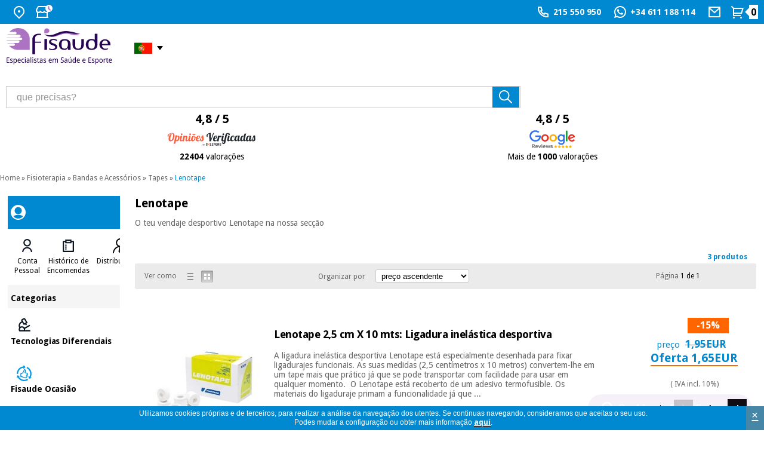

--- FILE ---
content_type: text/html
request_url: https://www.fisaude.pt/lenotape-c-334_343_481_495.html
body_size: 16809
content:
<!DOCTYPE html PUBLIC "-//W3C//DTD XHTML 1.0 Transitional//EN" "http://www.w3.org/TR/xhtml1/DTD/xhtml1-transitional.dtd">
<!--[if lt IE 7]> <html class="ie6 oldie"> <![endif]-->
<!--[if IE 7]>    <html class="ie7 oldie"> <![endif]-->
<!--[if IE 8]>    <html class="ie8 oldie"> <![endif]-->
<!--[if gt IE 8]><!-->
<html xmlns="http://www.w3.org/1999/xhtml" xml:lang="pt" lang="pt" prefix="og: https://ogp.me/ns#">
<!--<![endif]-->
<head>
<meta name="HandheldFriendly" content="true" />
<meta name="viewport" content="width=device-width, initial-scale=1">


<meta http-equiv="Content-Type" content="text/html; charset=utf-8" />
      <!-- Facebook Open Graph -->
      <meta property="fb:app_id" content="1019240052812123" />
      <meta property="og:type" content="website" />
      <meta property="og:title" content="Lenotape - Loja Fisaude" />
      <meta property="og:url" content="https://www.fisaude.pt/lenotape-c-334_343_481_495.html" />
            <meta property="og:image" content="https://www.fisaude.pt/images/lenotape.jpg" />
      <meta property="og:image:secure_url" content="https://www.fisaude.pt/images/lenotape.jpg" />
      <meta property="og:image:alt" content="Lenotape" />
            <meta property="og:description" content="Compre Lenotape ao melhor preço do mercado" />
      <meta property="og:site_name" content="Fisaude" />
      <meta property="og:locale" content="pt_PT" />
<meta property="og:locale:alternate" content="es_ES" />
<meta property="og:locale:alternate" content="fr_FR" />
<meta property="og:locale:alternate" content="en_GB" />
<meta property="og:locale:alternate" content="de_DE" />
<meta property="og:locale:alternate" content="it_IT" />
      <!-- END Facebook Open Graph -->
      <!-- Twitter card -->
      <meta name="twitter:card" content="summary_large_image" />
      <meta name="twitter:site" content="@fisaude" />
      <meta name="twitter:creator" content="@fisaude" />
            <meta name="twitter:image" content="https://www.fisaude.pt/images/lenotape.jpg" />
      <meta name="twitter:image:alt" content="Lenotape" />
            <!-- END Twitter card -->
       <title>Lenotape - Loja Fisaude</title>
 <meta name="description" content="Compre Lenotape ao melhor preço do mercado" />
 <meta name="keywords" content="Lenotape, vendaje, taping" />
 <meta http-equiv="Content-Language" content="pt" />
 <meta name="robots" content="noodp" />
 <meta name="slurp" content="noydir" />
 <link rel="canonical" href="https://www.fisaude.pt/lenotape-c-334_343_481_495.html" />
<link rel="alternate" href="https://tienda.fisaude.com/lenotape-c-334_343_481_495.html" hreflang="es"/>
<link rel="alternate" href="https://www.fisaude.pt/lenotape-c-334_343_481_495.html" hreflang="pt"/>
<link rel="alternate" href="https://www.fisaude.fr/lenotape-c-334_343_481_495.html" hreflang="fr"/>
<link rel="alternate" href="https://www.fisaude.eu/lenotape-c-334_343_481_495.html" hreflang="en"/>
<link rel="alternate" href="https://www.fisaude.de/lenotape-c-334_343_481_495.html" hreflang="de"/>
<link rel="alternate" href="https://www.fisaude.it/lenotape-c-334_343_481_495.html" hreflang="it"/>
<link rel="alternate" href="https://www.fisaude.eu/lenotape-c-334_343_481_495.html" hreflang="x-default"/>
<base href="https://www.fisaude.pt/" />

<!-- start get_javascript(applicationtop2header) //-->

<!-- end get_javascript(applicationtop2header) //-->

<link rel="preload" as="style" type="text/css" href="/style/css/estilos23.min.css?20240805">
<link rel="stylesheet" type="text/css" href="/style/css/estilos23.min.css?20240805">
<link rel="preload" as="style" type="text/css" href="/style/css/header-web23.css?20240805">
<link rel="stylesheet" type="text/css" href="/style/css/header-web23.css?20240805">
<link rel="preload" as="style" type="text/css" href="/style/css/flaticon.css">
<link rel="stylesheet" type="text/css" href="/style/css/flaticon.css">

<link rel='preconnect' href='https://fonts.googleapis.com' crossorigin>
<link rel='preconnect' href='https://fonts.gstatic.com' crossorigin>
<link rel='preload' as='style' href='//fonts.googleapis.com/css?family=Droid+Sans:regular,bold&display=swap' crossorigin>
<link rel='stylesheet' href='//fonts.googleapis.com/css?family=Droid+Sans:regular,bold&display=swap' type="text/css" crossorigin>


<!--<link href='//fonts.googleapis.com/css?family=Droid+Sans:regular,bold' rel='stylesheet' type='text/css'/>-->
<!--[if lte IE 6]>
<link rel="stylesheet" type="text/css" href="/style/css/iefix.css">
<![endif]-->
<script language="javascript" src="/style/js/loadjs_new.js?20240805"></script>
<link rel="modulepreload" href="/style/js/lite-youtube.min.js" importance="low">

<script>
  window.addEventListener('load', () => {
    // Sólo si hay vídeos en la página
    if (document.querySelector('lite-youtube')) {
      import('/style/js/lite-youtube.min.js?20240805');
    }
  });
</script>
<script language="javascript" src="/style/js/lazyYT.js?20240805" defer="true"></script>
<!--[if lte IE 6]>
<link rel="stylesheet" type="text/css" href="/style/css/iefix.css">
<![endif]-->

<link rel='preconnect' href='https://www.googletagmanager.com' crossorigin>
<!-- Google Tag Manager -->
<script>(function(w,d,s,l,i){w[l]=w[l]||[];w[l].push({'gtm.start':
new Date().getTime(),event:'gtm.js'});var f=d.getElementsByTagName(s)[0],
j=d.createElement(s),dl=l!='dataLayer'?'&l='+l:'';j.async=true;j.src=
'https://www.googletagmanager.com/gtm.js?id='+i+dl;f.parentNode.insertBefore(j,f);
})(window,document,'script','dataLayer','GTM-T764QZW');</script>
<!-- End Google Tag Manager -->
<script src="/style/js/jquery-ui.min.js?20240805" defer="true"></script>
<link rel="preload" as="style" type="text/css" href="/style/css/jquery-ui-2015.css?20240805">
<link rel="stylesheet" href="/style/css/jquery-ui-2015.css?20240805">
<!--<script src="/style/js/jquery.royalslider.min.js" defer="true"></script>-->
<script src="/style/js/jquery.qtip-3.0.3.min.js" async="true"></script>
<script src="/style/js/slimbox.js" defer="true"></script>
<script type="text/javascript" src="/style/js/jquery.ddslick.min.js" defer="true"></script>

<script src="/style/js/doubletaptogo.js" defer="true"></script>
<script type="text/javascript">  
  delete window.SFY_USER;
  delete window.distributor;
</script>
  <script src="//cdn.segmentify.com/3ca58ccd-3fed-4dc7-8f5d-05ee8348483e/segmentify.js?v=19" charset="UTF-8" defer="true"></script>
<script type="text/javascript">
  function cargarimagen(){
    $body = $("body");
    $body.addClass("loading");
  }  
  
  $(function(){
    //banderas
    $( '#taphover' ).doubleTapToGo();
    
    //accordion
    $( "#accordion" ).accordion({
      heightStyle: "content"
    });

    //lazyYT
    if ($('.lazyYT').length > 0){
      $("head link[rel='stylesheet']").last().after("<link rel='stylesheet' href='/style/css/lazyYT.css?20240805' type='text/css'>");
      $('.lazyYT').lazyYT('AIzaSyB7SX6onMk9QYDIS6wZmxWl2Gaekdl-WKk');
    }

    //btnnocont
    $("#btnnocont").tooltip({
      show: {
        effect: "slideDown",
        delay: 250
      }
    });

    //esto es para el horario de atencion telefonica dialog-message
    var dialogm;
    dialogm = $( "#dialog-message" ).dialog({
      autoOpen: false,
      modal: true,
    });

    $( "#tlf-atencion").on( "click", function() {
      dialogm.dialog( "open" );
    });

    });

  </script>

 <style>
div#users-contain { width: 350px; margin: 20px 0; }
div#users-contain table { margin: 1em 0; border-collapse: collapse; width: 100%; }
div#users-contain table td, div#users-contain table th { border: 1px solid #eee; padding: .6em 10px; text-align: left; }
.ui-dialog .ui-state-error { padding: .3em; }
.validateTips { border: 1px solid transparent; padding: 0.3em; }
</style>
<script type="application/ld+json">
{
  "@context": "https://schema.org",
  "@type": "OnlineStore",
  "@id": "https://www.fisaude.pt/#organization",
  "url": "https://www.fisaude.pt",
  "name":"Fisaude",
  "legalName": "PORTALWEB FISAUDE SL",
  "description":"Compra ao melhor preço do mercado produtos de fisioterapia, podología, estética, material médico, medicina tradicional chinesa, herbolario, ortopedia, parafarmacia, terapia ortomolecular, balneares e spa, mobiliário clínico, aerobic, fitness, pilates... na tua loja da saúde",
  "email":"loja@fisaude.com",
  "telephone":"+351215550950",
  "logo": {
    "@type": "ImageObject",
    "url": "https://www.fisaude.pt/style/css/img/logo-PT-salud-deporte.png",
    "width": 459,
    "height": 151
  },
  "image": "https://www.fisaude.pt/style/css/img/logo-PT-salud-deporte.svg",
  "address": {
    "@type": "PostalAddress",
    "postalCode": "28946",
    "streetAddress": "Calle Constitución, 124",
    "addressCountry": "ES",
    "addressRegion": "Madrid",
    "addressLocality": "Fuenlabrada"    
  },
  "contactPoint": [{
    "@type": "ContactPoint",
    "contactType": "customer service",
    "telephone": "+351215550950",
    "email":"loja@fisaude.com",
    "availableLanguage": ["es", "en", "pt", "fr", "de", "it"],
    "areaServed": "PT"    
  }],
  "sameAs": [
    "https://www.facebook.com/fisaude",
    "https://twitter.com/fisaude",
    "https://www.instagram.com/fisaude",
    "https://www.youtube.com/c/Fisaude-tienda-salud",
    "https://es.linkedin.com/company/portal-web-fisaude-sl"
  ]  
}
</script>
<!-- kelkoo -->
<script async="true" type="text/javascript" src="https://s.kk-resources.com/leadtag.js" ></script>

<!--
<meta class="netreviewsWidget" id="netreviewsWidgetNum608" data-jsurl="//cl.avis-verifies.com/pt/cache/e/3/9/e3965d2e-9626-6384-a5e5-b543e82bd18c/widget4/widget20-608_script.js"/><script src="//cl.avis-verifies.com/pt/widget4/widget20_FB3.min.js"></script>
-->
</head>  
 
<body class="home navidad pt ">
<!--<script>
(function(i,s,o,g,r,a,m){i['GoogleAnalyticsObject']=r;i[r]=i[r]||function(){
(i[r].q=i[r].q||[]).push(arguments)},i[r].l=1*new Date();a=s.createElement(o),
m=s.getElementsByTagName(o)[0];a.async=1;a.src=g;m.parentNode.insertBefore(a,m)
})(window,document,'script','//www.google-analytics.com/analytics.js','ga');

ga('create', 'UA-7237099-8', 'auto');
ga('require', 'displayfeatures');
ga('send', 'pageview');
</script>-->

<!-- Google Tag Manager (noscript) -->
<noscript><iframe src="https://www.googletagmanager.com/ns.html?id=GTM-T764QZW"
height="0" width="0" style="display:none;visibility:hidden"></iframe></noscript>
<!-- End Google Tag Manager (noscript) -->
<div id="container_bg">
    <!-- HEADER WEB -->
    <div id="header-web" class="">
    <div class="header-content bg_blue">
      <div class="header-content__container">
        <ul>
          <li class="HideText"><a href="#" title="Onde estamos">
            <svg width="24" height="24" viewBox="0 0 24 24" fill="none" xmlns="http://www.w3.org/2000/svg">
              <path
                d="M12 23.7279L5.636 17.3639C4.37734 16.1052 3.52019 14.5016 3.17293 12.7558C2.82567 11.0099 3.00391 9.20035 3.6851 7.55582C4.36629 5.91129 5.51984 4.50569 6.99988 3.51677C8.47992 2.52784 10.22 2 12 2C13.78 2 15.5201 2.52784 17.0001 3.51677C18.4802 4.50569 19.6337 5.91129 20.3149 7.55582C20.9961 9.20035 21.1743 11.0099 20.8271 12.7558C20.4798 14.5016 19.6227 16.1052 18.364 17.3639L12 23.7279ZM16.95 15.9499C17.9289 14.9709 18.5955 13.7236 18.8656 12.3658C19.1356 11.0079 18.9969 9.60052 18.4671 8.32148C17.9373 7.04244 17.04 5.94923 15.8889 5.18009C14.7378 4.41095 13.3844 4.00043 12 4.00043C10.6156 4.00043 9.26222 4.41095 8.11109 5.18009C6.95996 5.94923 6.06275 7.04244 5.53292 8.32148C5.00308 9.60052 4.86442 11.0079 5.13445 12.3658C5.40449 13.7236 6.07111 14.9709 7.05 15.9499L12 20.8999L16.95 15.9499V15.9499ZM12 12.9999C11.4696 12.9999 10.9609 12.7892 10.5858 12.4141C10.2107 12.0391 10 11.5304 10 10.9999C10 10.4695 10.2107 9.96078 10.5858 9.58571C10.9609 9.21064 11.4696 8.99992 12 8.99992C12.5304 8.99992 13.0391 9.21064 13.4142 9.58571C13.7893 9.96078 14 10.4695 14 10.9999C14 11.5304 13.7893 12.0391 13.4142 12.4141C13.0391 12.7892 12.5304 12.9999 12 12.9999Z"
                fill="white" />
            </svg>
            <span>Onde estamos</span></a>
            <div class="taphover">
              <p>Estamos em <a href="https://g.page/fisaude?share" title="Endereço da Fisaude"><strong>C/ Constitución 124. Fuenlabrada (Madrid - Espanha)</strong></a></p>
            </div>
          </li>
          <li class="HideText"><a href="#" title="Consulte nossos horários">
            <svg width="29" height="24" viewBox="0 0 29 24" fill="none" xmlns="http://www.w3.org/2000/svg">
              <path
                d="M21 13.242V20H22V22H2V20H3V13.242C2.38437 12.8311 1.87971 12.2745 1.53082 11.6218C1.18193 10.969 0.999592 10.2402 1 9.5C1 8.673 1.224 7.876 1.633 7.197L4.345 2.5C4.43277 2.34798 4.559 2.22175 4.71101 2.13398C4.86303 2.04621 5.03547 2 5.211 2H18.79C18.9655 2 19.138 2.04621 19.29 2.13398C19.442 2.22175 19.5682 2.34798 19.656 2.5L22.358 7.182C22.9546 8.17287 23.1463 9.35553 22.8934 10.4841C22.6405 11.6127 21.9624 12.6005 21 13.242V13.242ZM19 13.972C18.3124 14.0491 17.6163 13.9665 16.9659 13.7307C16.3155 13.4948 15.7283 13.1119 15.25 12.612C14.8302 13.0511 14.3258 13.4005 13.7672 13.6393C13.2086 13.878 12.6075 14.001 12 14.001C11.3927 14.0013 10.7916 13.8786 10.233 13.6402C9.67445 13.4018 9.16996 13.0527 8.75 12.614C8.27163 13.1138 7.68437 13.4964 7.03395 13.7321C6.38353 13.9678 5.68749 14.0503 5 13.973V20H19V13.973V13.972ZM5.789 4L3.356 8.213C3.11958 8.79714 3.11248 9.44903 3.33613 10.0382C3.55978 10.6273 3.99768 11.1103 4.56218 11.3904C5.12668 11.6705 5.77614 11.7271 6.38058 11.5488C6.98502 11.3706 7.49984 10.9706 7.822 10.429C8.157 9.592 9.342 9.592 9.678 10.429C9.8633 10.8934 10.1836 11.2916 10.5975 11.5721C11.0115 11.8526 11.5 12.0025 12 12.0025C12.5 12.0025 12.9885 11.8526 13.4025 11.5721C13.8164 11.2916 14.1367 10.8934 14.322 10.429C14.657 9.592 15.842 9.592 16.178 10.429C16.3078 10.7484 16.5022 11.0376 16.7491 11.2783C16.996 11.519 17.2901 11.706 17.6127 11.8275C17.9354 11.9491 18.2797 12.0026 18.6241 11.9847C18.9684 11.9668 19.3053 11.8778 19.6136 11.7234C19.9219 11.569 20.1949 11.3525 20.4155 11.0875C20.6361 10.8225 20.7995 10.5148 20.8955 10.1836C20.9914 9.85238 21.0178 9.50493 20.973 9.16305C20.9281 8.82118 20.8131 8.49227 20.635 8.197L18.21 4H5.79H5.789Z"
                fill="white" />
              <circle cx="23" cy="6" r="6" fill="white" />
              <path d="M22.5 3.19995V6.19995" stroke="#AB73C2" stroke-width="2" stroke-linecap="round" />
              <path d="M22.7998 6.5L25.0625 8.76274" stroke="#AB73C2" stroke-width="2" stroke-linecap="round" />
            </svg>            
            <span>Horários</span></a>
            <div class="taphover">
              <p class="title">Horário de atenção telefónica:</p>
              <p>Segunda-feira a Sexta-feira de 09:00 - 13:00, 14:00 - 16:00</p>
              <p>Sábados e Domingos fechado</p>
              <span class="separador"></span>
              <p class="title">Horario de atendimento na Loja</p>
              <p>Segunda-feira a Sexta-feira de 09:00 - 13:00.</p>
              <p><a href="/contacto.php" title="Contacta connosco">Contacta connosco</a> </p>
                          </div>
          </li>
        </ul>
                <ul>
                    <li><a href="tel:215 550 950" title="Ligue-nos">
            <svg width="24" height="24" viewBox="0 0 24 24" fill="none" xmlns="http://www.w3.org/2000/svg" alt="Ligue-nos" title="Ligue-nos">
              <path
                d="M9.366 10.682C10.3043 12.3305 11.6695 13.6957 13.318 14.634L14.202 13.396C14.3442 13.1969 14.5543 13.0569 14.7928 13.0023C15.0313 12.9478 15.2814 12.9825 15.496 13.1C16.9103 13.8729 18.4722 14.3378 20.079 14.464C20.3298 14.4839 20.5638 14.5975 20.7345 14.7823C20.9052 14.9671 21 15.2094 21 15.461V19.923C21.0001 20.1706 20.9083 20.4094 20.7424 20.5932C20.5765 20.777 20.3483 20.8927 20.102 20.918C19.572 20.973 19.038 21 18.5 21C9.94 21 3 14.06 3 5.5C3 4.962 3.027 4.428 3.082 3.898C3.10725 3.6517 3.22298 3.42352 3.40679 3.25763C3.5906 3.09175 3.82941 2.99995 4.077 3H8.539C8.79056 2.99997 9.0329 3.09475 9.21768 3.26545C9.40247 3.43615 9.51613 3.67022 9.536 3.921C9.66222 5.52779 10.1271 7.08968 10.9 8.504C11.0175 8.71856 11.0522 8.96874 10.9977 9.2072C10.9431 9.44565 10.8031 9.65584 10.604 9.798L9.366 10.682ZM6.844 10.025L8.744 8.668C8.20478 7.50409 7.83535 6.26884 7.647 5H5.01C5.004 5.166 5.001 5.333 5.001 5.5C5 12.956 11.044 19 18.5 19C18.667 19 18.834 18.997 19 18.99V16.353C17.7312 16.1646 16.4959 15.7952 15.332 15.256L13.975 17.156C13.4287 16.9437 12.898 16.6931 12.387 16.406L12.329 16.373C10.3676 15.2567 8.74328 13.6324 7.627 11.671L7.594 11.613C7.30691 11.102 7.05628 10.5713 6.844 10.025Z"
                fill="white" />
            </svg>           
            <span>215 550 950</span></a></li>
           <li><a href="https://wa.me/+34611188114/" title="Fale conosco pelo Whatsapp" target="_blank">       
           <svg width="24" height="24" viewBox="0 0 24 24" fill="none" xmlns="http://www.w3.org/2000/svg" title="Fale conosco pelo Whatsapp" alt="Fale conosco pelo Whatsapp">
              <path
                d="M7.25301 18.494L7.97701 18.917C9.19795 19.6291 10.5866 20.0029 12 20C13.5823 20 15.129 19.5308 16.4446 18.6518C17.7602 17.7727 18.7855 16.5233 19.3911 15.0615C19.9966 13.5997 20.155 11.9911 19.8463 10.4393C19.5376 8.88743 18.7757 7.46197 17.6569 6.34315C16.538 5.22433 15.1126 4.4624 13.5607 4.15372C12.0089 3.84504 10.4004 4.00346 8.93855 4.60896C7.47674 5.21447 6.22731 6.23984 5.34826 7.55544C4.46921 8.87103 4.00001 10.4177 4.00001 12C4.00001 13.436 4.37701 14.813 5.08401 16.024L5.50601 16.748L4.85301 19.149L7.25301 18.494ZM2.00401 22L3.35601 17.032C2.46515 15.5049 1.99711 13.768 2.00001 12C2.00001 6.477 6.47701 2 12 2C17.523 2 22 6.477 22 12C22 17.523 17.523 22 12 22C10.2328 22.0029 8.49667 21.5352 6.97001 20.645L2.00401 22ZM8.39101 7.308C8.52501 7.298 8.66001 7.298 8.79401 7.304C8.84801 7.308 8.90201 7.314 8.95601 7.32C9.11501 7.338 9.29001 7.435 9.34901 7.569C9.64701 8.245 9.93701 8.926 10.217 9.609C10.279 9.761 10.242 9.956 10.124 10.146C10.0429 10.2745 9.95507 10.3986 9.86101 10.518C9.74801 10.663 9.50501 10.929 9.50501 10.929C9.50501 10.929 9.40601 11.047 9.44401 11.194C9.45801 11.25 9.50401 11.331 9.54601 11.399L9.60501 11.494C9.86101 11.921 10.205 12.354 10.625 12.762C10.745 12.878 10.862 12.997 10.988 13.108C11.456 13.521 11.986 13.858 12.558 14.108L12.563 14.11C12.648 14.147 12.691 14.167 12.815 14.22C12.877 14.246 12.941 14.269 13.006 14.286C13.0732 14.3031 13.1439 14.2999 13.2093 14.2767C13.2746 14.2536 13.3316 14.2116 13.373 14.156C14.097 13.279 14.163 13.222 14.169 13.222V13.224C14.2193 13.1771 14.2791 13.1415 14.3443 13.1196C14.4095 13.0977 14.4786 13.09 14.547 13.097C14.607 13.101 14.668 13.112 14.724 13.137C15.255 13.38 16.124 13.759 16.124 13.759L16.706 14.02C16.804 14.067 16.893 14.178 16.896 14.285C16.9 14.352 16.906 14.46 16.883 14.658C16.851 14.917 16.773 15.228 16.695 15.391C16.6416 15.5022 16.5707 15.6042 16.485 15.693C16.3841 15.7989 16.2736 15.8954 16.155 15.981C16.114 16.0119 16.0723 16.0419 16.03 16.071C15.9056 16.1499 15.7778 16.2233 15.647 16.291C15.3895 16.4278 15.1052 16.5063 14.814 16.521C14.629 16.531 14.444 16.545 14.258 16.535C14.25 16.535 13.69 16.448 13.69 16.448C12.2683 16.074 10.9534 15.3735 9.85001 14.402C9.62401 14.203 9.41501 13.989 9.20101 13.776C8.31101 12.891 7.63901 11.936 7.23101 11.034C7.02218 10.5913 6.90938 10.1094 6.90001 9.62C6.89589 9.01285 7.09436 8.42167 7.46401 7.94C7.53701 7.846 7.60601 7.748 7.72501 7.635C7.85201 7.515 7.93201 7.451 8.01901 7.407C8.13469 7.34903 8.26088 7.31502 8.39001 7.307L8.39101 7.308Z"
                fill="white" />
            </svg>   
            <span>+34 611 188 114</span></a></li>

          <li class="HideText"> <a href="contacto.php" title="Contacta connosco">
            <svg width="24" height="24" viewBox="0 0 24 24" fill="none" xmlns="http://www.w3.org/2000/svg">
              <path
                d="M3 3H21C21.2652 3 21.5196 3.10536 21.7071 3.29289C21.8946 3.48043 22 3.73478 22 4V20C22 20.2652 21.8946 20.5196 21.7071 20.7071C21.5196 20.8946 21.2652 21 21 21H3C2.73478 21 2.48043 20.8946 2.29289 20.7071C2.10536 20.5196 2 20.2652 2 20V4C2 3.73478 2.10536 3.48043 2.29289 3.29289C2.48043 3.10536 2.73478 3 3 3V3ZM20 7.238L12.072 14.338L4 7.216V19H20V7.238ZM4.511 5L12.061 11.662L19.502 5H4.511Z"
                fill="white" />
            </svg>
            <span> Mail</span></a></li>
                    <li class="cart"> <a href="/shopping_cart.php" title="Ver meu carrinho ">
            <svg width="24" height="24" viewBox="0 0 24 24" fill="none" xmlns="http://www.w3.org/2000/svg">
              <path
                d="M4.00002 6.41408L0.757019 3.17208L2.17202 1.75708L5.41402 5.00008H20.656C20.8119 5.00007 20.9656 5.03649 21.1049 5.10645C21.2442 5.1764 21.3652 5.27794 21.4583 5.40298C21.5513 5.52801 21.6139 5.67306 21.6409 5.82657C21.668 5.98007 21.6588 6.13777 21.614 6.28708L19.214 14.2871C19.1523 14.4932 19.0257 14.6738 18.8531 14.8023C18.6806 14.9307 18.4712 15.0001 18.256 15.0001H6.00002V17.0001H17V19.0001H5.00002C4.7348 19.0001 4.48045 18.8947 4.29291 18.7072C4.10538 18.5197 4.00002 18.2653 4.00002 18.0001V6.41408ZM6.00002 7.00008V13.0001H17.512L19.312 7.00008H6.00002ZM5.50002 23.0001C5.10219 23.0001 4.72066 22.842 4.43936 22.5607C4.15805 22.2794 4.00002 21.8979 4.00002 21.5001C4.00002 21.1023 4.15805 20.7207 4.43936 20.4394C4.72066 20.1581 5.10219 20.0001 5.50002 20.0001C5.89784 20.0001 6.27938 20.1581 6.56068 20.4394C6.84198 20.7207 7.00002 21.1023 7.00002 21.5001C7.00002 21.8979 6.84198 22.2794 6.56068 22.5607C6.27938 22.842 5.89784 23.0001 5.50002 23.0001ZM17.5 23.0001C17.1022 23.0001 16.7207 22.842 16.4394 22.5607C16.1581 22.2794 16 21.8979 16 21.5001C16 21.1023 16.1581 20.7207 16.4394 20.4394C16.7207 20.1581 17.1022 20.0001 17.5 20.0001C17.8978 20.0001 18.2794 20.1581 18.5607 20.4394C18.842 20.7207 19 21.1023 19 21.5001C19 21.8979 18.842 22.2794 18.5607 22.5607C18.2794 22.842 17.8978 23.0001 17.5 23.0001Z"
                fill="white" />
            </svg>
            <span class="num_articulos"><strong id="num_cart_items">0</strong></span>
          </a></li>
        </ul>
      </div>
    </div>
        
         
    <div class="central-content">
      <div class="header-content__container">
        <div class="mod col-xs-12 col-sm-3 col-md-3 col-lg-3">
          <!--<button onclick="openNav()" type="button" name="button" class="menu" title="Menú Categorías" id="menu-categories"> <img src="/style/css/img/icon-header-menu.svg"> </button>-->
          <div class="container-logo"> <a href="https://www.fisaude.pt" title="Fisaude, sua saúde supermercado" class="logo"><img src="style/css/img/logo-PT-salud-deporte.svg" title="Logo Fisaude" alt="Logo Fisaude"/> </a>
            <ul>
              <li class="idioma">           
                <a title="Loja Fisaude em Português"><span>&nbsp;<i class="portugues">&nbsp;</i></span></a>
                <ul id="taphover">            
                  <li> <a href="https://www.fisaude.de/lenotape-c-334_343_481_495.html" title="Zum Gesundheits-Shop Fisaude in Deutschland"><i class="german">&nbsp;</i><span>Deutschland:</span></a></li>
                  <li> <a href="https://tienda.fisaude.com/lenotape-c-334_343_481_495.html" title="Ir a tienda Fisaude en España"><i class="espanol">&nbsp;</i><span>España:</span></a></li>            
                  <li> <a href="https://www.fisaude.fr/lenotape-c-334_343_481_495.html" title="Aller au boutique Fisaude en France"><i class="frances">&nbsp;</i><span>France:</span></a></li>  
                  <li> <a href="https://www.fisaude.it/lenotape-c-334_343_481_495.html" title="Vai al negozio Fisaude in Italia"><i class="italiano">&nbsp;</i><span>Italia:</span></a></li> 
                  <li> <a href="https://www.fisaude.eu/lenotape-c-334_343_481_495.html" title="Go to Fisaude Store in the rest of the EU"><i class="ingles">&nbsp;</i><span>Rest EU:</span></a></li>   
                </ul>
              </li>
            </ul>
          </div>
        </div>
        <div class="mod col-xs-12 col-sm-5 col-md-5 col-lg-5">
          <div class="mod search-header">
            <form method="get" action="advanced_search_result.php" id="searchbox">
              <input type="text" size="30" class="inputbox" aria-label="que precisas?" title="que precisas?" alt="que precisas?" maxlength="50" id="inputsearch" name="keywords" onfocus="if(this.value=='que precisas?') this.value='';" onblur="if(this.value=='') this.value='que precisas?';" value="que precisas?">
              <input type="submit" onclick="this.form.keywords.focus();" class="button" value="" id="searchbutton" title="Pesquisa" alt="Pesquisa">
            </form>
          </div>
        </div>
                <div class="mod col-xs-12 col-sm-12 col-md-4 col-lg-4">
          <div class="ratings50">            
            <a href="opinioes-fisaude.php" alt="Opiniões verificadas de Fisaude - 22404 valoraçoes" title="Opiniões verificadas de Fisaude - 22404 valoraçoes">
              <p>4,8 / 5</p>
              <img src="/style/css/img/opiniones_verificadasPT.svg" alt="Opiniões verificadas de Fisaude" title="Opiniões verificadas de Fisaude" width="177px" height="30px" style="width:177px; height: 30px;"/>
              <p class="txt"><strong>22404</strong> valorações</p>
            </a>            
          </div>
          <div class="ratings50">
            <a href="https://www.google.com/search?q=fisaude&oq=fisaude&ie=UTF-8#lrd=0xd4183443450d50f:0xfeebe64139322003,1,,"  target="_blank" alt="Perfil da Fisaude no Google Reviews" title="Perfil da Fisaude no Google Reviews">
              <p>4,8 / 5</p>
              <img src="/style/css/img/Google-review.svg" alt="Perfil da Fisaude no Google Reviews" title="Perfil da Fisaude no Google Reviews" width="76px" height="30px"/>
              <p class="txt">Mais de <strong>1000</strong> valorações</p>
            </a>
          </div>
        </div>
      </div>
          </div>
      </div>
  <!-- /HEADER WEB -->
  <div id="main">
    <div class="central fullwidth">
                <div class="miga"><a href="https://www.fisaude.pt/" class="headerNavigation">Home</a> &raquo; <a href="fisioterapia-c-334.html" class="headerNavigation">Fisioterapia</a> &raquo; <a href="bandas-acessorios-c-334_343.html" class="headerNavigation">Bandas e Acessórios</a> &raquo; <a href="tapes-c-334_343_481.html" class="headerNavigation">Tapes</a> &raquo; <a href="lenotape-c-334_343_481_495.html" class="headerNavigation">Lenotape</a></div>
              <div class="content">
                
        <div class="ficha_producto seccion">
              <style>
.blackfriday, .blackfriday a{background-color:black;color:white;}
.blackfriday a{background:unset;}
.blackfriday p,.blackfriday a:link{color:white!important;}
.blackfriday img{z-index: 1;}
</style>
  <!-- MENU DESPLEGABLE WEB -->
  <div class="menu-desktop">
  <div id="Sidenav-web" class="sidenav">
    <div class="mod container-sidenav azul">
      <div class="mod my-account "><img src="/style/css/img/icon-header-avatar-invite.svg" title="Avatar" alt="Avatar" />       
        <p></p>
      </div>
    </div>
    <div class="mod container-sidenav blanco">
      <div class="mod listado ">
        <ul class="item-2" role="tablist" id="user-actions">
          <li class="item" role="tab">
                        <button type="button" name="button" class="menu" title="Conta Pessoal"> <img class="icon" src="/style/css/img/icon-avatar2.svg" alt="Conta Pessoal"> 
              <span class="label">
                <a href=https://www.fisaude.pt/address_book.php>Conta Pessoal</a>              </span>
            </button>
          </li>
          <li class="item" role="tab">
            <button type="button" name="button" class="menu" title="Histórico de Encomendas"> <img class="icon" src="/style/css/img/icon-orders2.svg" alt="Histórico de Encomendas">
              <span class="label">
                <a href=https://www.fisaude.pt/account.php>Histórico de Encomendas</a>              </span>
            </button>
          </li>
                    <li class="item" role="tab">
            <button type="button" name="button" class="menu" title="Distribuidores"> <img class="icon" src="/style/css/img/icon-distrib.svg" alt="Distribuidores">
              <span class="label">
                <a href=https://www.fisaude.pt/login-distribuidores.php>Distribuidores</a>              </span>
            </button>
          </li>
                  </ul>
        <script type="text/javascript">
          $("#Sidenav-web").find("button").click(
            function(){
              $(this).find("a")[0].click();
            }
          );  
        </script>
      </div>
    </div>
    <div class="mod container-sidenav light-grey">
      <div class="mod title"> Categorias </div>
    </div>
    <div class="mod container-sidenav feature marginless blanco">
              <div class="linkbox">
          <div class="linkbox-container">
            <div class="linkbox-info">
              <div class="linkbox-info-icon"> <img src="/style/css/img/icon-tech2.svg" class="linkbox-info-icon-img" alt="Tecnologias Diferenciais" title="Tecnologias Diferenciais" width="27px" height="27px" /> </div>
              <div class="linkbox-data">
                <p class="linkbox-data-title">Tecnologias Diferenciais</p>
              </div>
            </div>
          </div>
          <a title="Tecnologias Diferenciais" href="/tecnologias-diferenciais-c-3378.html" class="btn-block" target="_self">Tecnologias Diferenciais</a> </div>
                    <div class="linkbox">
          <div class="linkbox-container">
            <div class="linkbox-info">
              <div class="linkbox-info-icon"> <img src="/style/css/img/fisaude-ocasion-icon.svg" class="linkbox-info-icon-img" alt="Fisaude Ocasião" title="Fisaude Ocasião" width="27px" height="27px" /> </div>
              <div class="linkbox-data">
                <p class="linkbox-data-title">Fisaude Ocasião</p>
              </div>
            </div>
          </div>
          <a title="Fisaude Ocasião" href="/fisaude-ocasiao-c-3423.html" class="btn-block" target="_self">Fisaude Ocasião</a> </div>
                    <div class="linkbox">
          <div class="linkbox-container">
            <div class="linkbox-info">
              <div class="linkbox-info-icon"> <img src="/style/css/img/icon-bombazos.svg" class="linkbox-info-icon-img" alt="Bombaços do mes" title="Bombaços do mes" width="27px" height="27px" /> </div>
              <div class="linkbox-data">
                <p class="linkbox-data-title">Bombaços do mes</p>
              </div>
            </div>
          </div>
          <a title="Bombaços do mes" href="/bombacos-do-mes-c-3536.html?t=c&nr=50" class="btn-block" target="_self">Bombaços do mes</a> </div>
                    <div class="linkbox">
          <div class="linkbox-container">
            <div class="linkbox-info">
              <div class="linkbox-info-icon"> <img src="/style/css/img/icon-menu-kinefis.svg" class="linkbox-info-icon-img" alt="Os nossos produtos Kinefis" title="Os nossos produtos Kinefis" width="27px" height="27px" /> </div>
              <div class="linkbox-data">
                <p class="linkbox-data-title">Os nossos produtos Kinefis</p>
              </div>
            </div>
          </div>
          <a title="Os nossos produtos Kinefis" href="/kinefis/" class="btn-block" target="_self">Os nossos produtos Kinefis</a> </div>
                    <div class="linkbox">
          <div class="linkbox-container">
            <div class="linkbox-info">
              <div class="linkbox-info-icon"> <img src="/style/css/img/icon-novedades.svg" class="linkbox-info-icon-img" alt="Novidades" title="Novidades" width="27px" height="27px" /> </div>
              <div class="linkbox-data">
                <p class="linkbox-data-title">Novidades</p>
              </div>
            </div>
          </div>
          <a title="Novidades" href="/novidades-c-3294.html" class="btn-block" target="_self">Novidades</a> </div>
                    <div class="linkbox">
          <div class="linkbox-container">
            <div class="linkbox-info">
              <div class="linkbox-info-icon"> <img src="/style/css/img/icon-ofertas2.svg" class="linkbox-info-icon-img" alt="Ofertas" title="Ofertas" width="27px" height="27px" /> </div>
              <div class="linkbox-data">
                <p class="linkbox-data-title">Ofertas</p>
              </div>
            </div>
          </div>
          <a title="Ofertas" href="ofertas/" class="btn-block" target="_self">Ofertas</a> </div>
                    <div class="linkbox">
          <div class="linkbox-container">
            <div class="linkbox-info">
              <div class="linkbox-info-icon"> <img src="/style/css/img/icon-outlet2.svg" class="linkbox-info-icon-img" alt="Outlet" title="Outlet" width="27px" height="27px" /> </div>
              <div class="linkbox-data">
                <p class="linkbox-data-title">Outlet</p>
              </div>
            </div>
          </div>
          <a title="Outlet" href="/outlet/?nr=50" class="btn-block" target="_self">Outlet</a> </div>
                    <div class="linkbox">
          <div class="linkbox-container">
            <div class="linkbox-info">
              <div class="linkbox-info-icon"> <img src="/style/css/img/icon-tech-academy-2.svg" class="linkbox-info-icon-img" alt="Fisaude Tech Academy" title="Fisaude Tech Academy" width="27px" height="27px" /> </div>
              <div class="linkbox-data">
                <p class="linkbox-data-title">Fisaude Tech Academy</p>
              </div>
            </div>
          </div>
          <a title="Fisaude Tech Academy" href="/fisaude-tech-academy-c-3730.html" class="btn-block" target="_self">Fisaude Tech Academy</a> </div>
              </div>
    <div class="mod container-sidenav marginless light-grey">
            <div class="linkbox">
        <div class="linkbox-container">
          <div class="linkbox-info">
            <div class="linkbox-data margin">
              <p class="linkbox-data-title active">Fisioterapia</p>
            </div>
          </div>
        </div>
        <a title="Fisioterapia" href="/fisioterapia-c-334.html" class="btn-block" target="_self">Fisioterapia</a> </div>
                <div class="linkbox">
        <div class="linkbox-container">
          <div class="linkbox-info">
            <div class="linkbox-data margin">
              <p class="linkbox-data-title">Podología</p>
            </div>
          </div>
        </div>
        <a title="Podología" href="/podologia-c-1029.html" class="btn-block" target="_self">Podología</a> </div>
                <div class="linkbox">
        <div class="linkbox-container">
          <div class="linkbox-info">
            <div class="linkbox-data margin">
              <p class="linkbox-data-title">Estética, dermocosmética e medicina estética</p>
            </div>
          </div>
        </div>
        <a title="Estética, dermocosmética e medicina estética" href="/estetica-dermocosmetica-medicina-estetica-c-1761.html" class="btn-block" target="_self">Estética, dermocosmética e medicina estética</a> </div>
                <div class="linkbox">
        <div class="linkbox-container">
          <div class="linkbox-info">
            <div class="linkbox-data margin">
              <p class="linkbox-data-title">Odontología</p>
            </div>
          </div>
        </div>
        <a title="Odontología" href="/odontologia-c-3040.html" class="btn-block" target="_self">Odontología</a> </div>
                <div class="linkbox">
        <div class="linkbox-container">
          <div class="linkbox-info">
            <div class="linkbox-data margin">
              <p class="linkbox-data-title">Material médico sanitário</p>
            </div>
          </div>
        </div>
        <a title="Material médico sanitário" href="/material-medico-sanitario-c-1506.html" class="btn-block" target="_self">Material médico sanitário</a> </div>
                <div class="linkbox">
        <div class="linkbox-container">
          <div class="linkbox-info">
            <div class="linkbox-data margin">
              <p class="linkbox-data-title">Medicina tradicional chinesa</p>
            </div>
          </div>
        </div>
        <a title="Medicina tradicional chinesa" href="/medicina-tradicional-chinesa-c-689.html" class="btn-block" target="_self">Medicina tradicional chinesa</a> </div>
                <div class="linkbox">
        <div class="linkbox-container">
          <div class="linkbox-info">
            <div class="linkbox-data margin">
              <p class="linkbox-data-title">Mobiliário clínico</p>
            </div>
          </div>
        </div>
        <a title="Mobiliário clínico" href="/mobiliario-clinico-c-1476.html" class="btn-block" target="_self">Mobiliário clínico</a> </div>
                <div class="linkbox">
        <div class="linkbox-container">
          <div class="linkbox-info">
            <div class="linkbox-data margin">
              <p class="linkbox-data-title">Gabinetes terapêuticos</p>
            </div>
          </div>
        </div>
        <a title="Gabinetes terapêuticos" href="/gabinetes-terapeuticos-c-2121.html" class="btn-block" target="_self">Gabinetes terapêuticos</a> </div>
                <div class="linkbox">
        <div class="linkbox-container">
          <div class="linkbox-info">
            <div class="linkbox-data margin">
              <p class="linkbox-data-title">Material de proteção essencial para coronavirus</p>
            </div>
          </div>
        </div>
        <a title="Material de proteção essencial para coronavirus" href="/material-protecao-essencial-para-coronavirus-c-3508.html" class="btn-block" target="_self">Material de proteção essencial para coronavirus</a> </div>
                <div class="linkbox">
        <div class="linkbox-container">
          <div class="linkbox-info">
            <div class="linkbox-data margin">
              <p class="linkbox-data-title">Aerobic, fitness e pilates</p>
            </div>
          </div>
        </div>
        <a title="Aerobic, fitness e pilates" href="/aerobic-fitness-pilates-c-32.html" class="btn-block" target="_self">Aerobic, fitness e pilates</a> </div>
                <div class="linkbox">
        <div class="linkbox-container">
          <div class="linkbox-info">
            <div class="linkbox-data margin">
              <p class="linkbox-data-title">Desportos e jogos</p>
            </div>
          </div>
        </div>
        <a title="Desportos e jogos" href="/desportos-jogos-c-2210.html" class="btn-block" target="_self">Desportos e jogos</a> </div>
                <div class="linkbox">
        <div class="linkbox-container">
          <div class="linkbox-info">
            <div class="linkbox-data margin">
              <p class="linkbox-data-title">Vestuário sanitário</p>
            </div>
          </div>
        </div>
        <a title="Vestuário sanitário" href="/vestuario-sanitario-c-1568.html" class="btn-block" target="_self">Vestuário sanitário</a> </div>
                <div class="linkbox">
        <div class="linkbox-container">
          <div class="linkbox-info">
            <div class="linkbox-data margin">
              <p class="linkbox-data-title">Descanso, qualidade de vida e relax</p>
            </div>
          </div>
        </div>
        <a title="Descanso, qualidade de vida e relax" href="/descanso-qualidade-vida-relax-c-2214.html" class="btn-block" target="_self">Descanso, qualidade de vida e relax</a> </div>
                <div class="linkbox">
        <div class="linkbox-container">
          <div class="linkbox-info">
            <div class="linkbox-data margin">
              <p class="linkbox-data-title">Veterinária</p>
            </div>
          </div>
        </div>
        <a title="Veterinária" href="/veterinaria-c-3333.html" class="btn-block" target="_self">Veterinária</a> </div>
                <div class="linkbox">
        <div class="linkbox-container">
          <div class="linkbox-info">
            <div class="linkbox-data margin">
              <p class="linkbox-data-title">Ortopedia</p>
            </div>
          </div>
        </div>
        <a title="Ortopedia" href="/ortopedia-c-863.html" class="btn-block" target="_self">Ortopedia</a> </div>
                <div class="linkbox">
        <div class="linkbox-container">
          <div class="linkbox-info">
            <div class="linkbox-data margin">
              <p class="linkbox-data-title">Instrumental cirúrgico (liquidação)</p>
            </div>
          </div>
        </div>
        <a title="Instrumental cirúrgico (liquidação)" href="/instrumental-cirurgico-liquidacao-c-3543.html" class="btn-block" target="_self">Instrumental cirúrgico (liquidação)</a> </div>
            
    </div>
    <div class="mod container-sidenav blanco">
      <ul class="mod countries-menu">
        <li class="active">PT</li>
        <li> <a href="https://www.fisaude.de/lenotape-c-334_343_481_495.html" title="Zum Gesundheits-Shop Fisaude in Deutschland">DE</a></li>
        <li> <a href="https://tienda.fisaude.com/lenotape-c-334_343_481_495.html" title="Ir a tienda Fisaude en España">ES</a></li>            
        <li> <a href="https://www.fisaude.fr/lenotape-c-334_343_481_495.html" title="Aller au boutique Fisaude en France">FR</a></li>  
        <li> <a href="https://www.fisaude.it/lenotape-c-334_343_481_495.html" title="Vai al negozio Fisaude in Italia">IT</a></li> 
        <li> <a href="https://www.fisaude.eu/lenotape-c-334_343_481_495.html" title="Go to Fisaude Store in the rest of the EU">EU</a></li> 
      </ul>
    </div>
    <div class="mod container-sidenav azul"> <span class="separador">&nbsp</span> </div>
  </div>
  <script>
function openNav() {
  document.getElementById("Sidenav-web").style.width = "320px";
  document.getElementById("container_bg").style.marginLeft = "320px";
  //document.body.style.backgroundColor = "rgba(0,0,0,0.4)";
  document.body.style.overflow = "hidden";
}

function closeNav() {
  document.getElementById("Sidenav-web").style.width = "0";
  document.getElementById("container_bg").style.marginLeft= "0";
  //document.body.style.backgroundColor = "white";
  document.body.style.overflow = "visible";
}
</script> 
</div>
  <!-- / MENU DESPLEGABLE WEB -->
 
<!-- left_navigation_eof //-->
<!-- body_text //-->
<script>
window.dataLayer = window.dataLayer || [];
dataLayer.push({
	'pageCategory': "Category" ,
	'pageTitle': "Lenotape - Loja Fisaude" ,
	'origen pedido': 'fisaude',
	});
</script>
<script type="application/ld+json">
{
  "@context": "http://schema.org",
  "@type": "BreadcrumbList",
  "itemListElement": [{
                          "@type": "ListItem",
                          "position": 1,
                          "item": {
                            "@id": "https://www.fisaude.pt/fisioterapia-c-334.html",
                            "name": "Fisioterapia"
                          }
                        },{
                          "@type": "ListItem",
                          "position": 2,
                          "item": {
                            "@id": "https://www.fisaude.pt/bandas-acessorios-c-334_343.html",
                            "name": "Bandas e acessórios"
                          }
                        },{
                          "@type": "ListItem",
                          "position": 3,
                          "item": {
                            "@id": "https://www.fisaude.pt/tapes-c-334_343_481.html",
                            "name": "Tapes"
                          }
                        },{
                          "@type": "ListItem",
                          "position": 4,
                          "item": {
                            "@id": "https://www.fisaude.pt/lenotape-c-334_343_481_495.html",
                            "name": "Lenotape"
                          }
                        }]
}
</script>

    <script type="text/javascript">
        (window["rrApiOnReady"] = window["rrApiOnReady"] || []).push(function() {        
            rrApi.categoryView(495);
        });
    </script>
        	<div class="ficha_producto-contenido">      
		<h1>Lenotape</h1>
    <p>O teu vendaje desportivo Lenotape na nossa sec&ccedil;&atilde;o</p>            <script>
function ordenar(){
  var myselect = document.getElementById("ordenar_cn");
  window.location.href = myselect.options[myselect.selectedIndex].value;
  //alert(myselect.options[myselect.selectedIndex].value);
}
function aviso(maximo,cantidad, opc){
    var cantidadfield = typeof(document.getElementById(cantidad))!="undefined"?document.getElementById(cantidad):null;
    var c = cantidadfield!=null?cantidadfield.value:null;      
    var aviso =  cantidad.replace('cart','aviso');  
    var avisofield = typeof(document.getElementById(aviso))!="undefined"?document.getElementById(aviso):null;  
    var units_added = $(cantidadfield).attr("data-units-added");
    var can_continue = true;

    if (isNaN(units_added)) units_added = 0;
    if(parseInt(maximo)==0){
      thestyle = 'none';
    } else {
      if(isNaN(c)){
        thestyle = 'none';
      }else{  
        if((parseInt(c) > parseInt(maximo)) || (parseInt(units_added)+parseInt(c) > parseInt(maximo))){
          thestyle = 'block';
          if (!opc){ 
            var maxavailable = parseInt(maximo) - parseInt(units_added);
            if (maxavailable<1) maxavailable = 1;
            cantidadfield.value = maxavailable;  
          }        
          can_continue = false;  
        }else{
          thestyle = 'none';
        }
      }
    }   
    if (avisofield!=null) avisofield.style.display = thestyle;          
    return can_continue;
}
function check_units_added(cart_quantity_field_id){
  var qtyfield = $("#"+cart_quantity_field_id);
  var units_added = qtyfield.attr("data-units-added");
  var qty = qtyfield.val();
  if (units_added!=null && typeof(units_added)!="undefined") units_added=parseInt(units_added) + parseInt(qty);
  else units_added = qty;
  qtyfield.attr("data-units-added",units_added);
}
</script>
<div class="productos_seccion"> <span class="numero_total">3 produtos</span>  <div class="filtro superior">
            <div class="vercomo"> <span>Ver como</span>
              <ul>          <li class="cuadricula"><a href="/lenotape-c-334_343_481_495.html?t=c" rel="nofollow">&nbsp;</a></li>
                <li class="listado on"><a href="/lenotape-c-334_343_481_495.html?t=l" rel="nofollow">&nbsp;</a></li>        </ul>
            </div>
            <div class="ordenarpor"> <span><label for="ordenar_cn">Organizar por</label></span>
              <select id="ordenar_cn" name="ordenar_cn" onChange="ordenar()">             <option value="/lenotape-c-334_343_481_495.html?sort=p" selected>preço ascendente</option>             <option value="/lenotape-c-334_343_481_495.html?sort=pd" >preço descendente</option>             <option value="/lenotape-c-334_343_481_495.html?sort=n" >nome</option>          </select>
            </div>
            <div class="paginar"> <span><strong>Página</strong> 1 de 1</span>
              <ul>              </ul>
            </div>
          </div><script type="application/ld+json">
{
  "@context": "https://schema.org",
  "@type": "ItemList",
  "url": "https://www.fisaude.pt/lenotape-c-334_343_481_495.html",
  "numberOfItems": 3,
  "itemListElement": [
  {"@type": "ListItem","position": 0,"name": "Lenotape 2,5 cm X 10 mts: Ligadura inelástica desportiva","url": "https://www.fisaude.pt/lenotape-2-5-cm-10-mts-ligadura-inelastica-desportiva-p-43020.html"},{"@type": "ListItem","position": 1,"name": "Lenotape 3,8 cm x 10 mts: Tape adesivo inelástico","url": "https://www.fisaude.pt/lenotape-3-8-cm-10-mts-tape-adesivo-inelastico-p-36255.html"},{"@type": "ListItem","position": 2,"name": "Lenotape 5cm X 10 mts: Ligadura inelástica desportiva","url": "https://www.fisaude.pt/lenotape-5cm-10-mts-ligadura-inelastica-desportiva-p-37140.html"}                
  ]
}        
</script>
<script>
  var listingContentJson = {"43020":{"item_id":"43020","item_name":"Lenotape 2,5 cm X 10 mts: Ligadura inel\u00e1stica desportiva","categories":[{"id":"334","text":"Fisioterapia"},{"id":"343","text":"Bandas e Acess\u00f3rios"},{"id":"481","text":"Tapes"},{"id":"495","text":"Lenotape"}],"price":"1.65"},"36255":{"item_id":"36255","item_name":"Lenotape 3,8 cm x 10 mts: Tape adesivo inel\u00e1stico","categories":[{"id":"334","text":"Fisioterapia"},{"id":"343","text":"Bandas e Acess\u00f3rios"},{"id":"481","text":"Tapes"},{"id":"495","text":"Lenotape"}],"price":"2.15"},"37140":{"item_id":"37140","item_name":"Lenotape 5cm X 10 mts: Ligadura inel\u00e1stica desportiva","categories":[{"id":"334","text":"Fisioterapia"},{"id":"343","text":"Bandas e Acess\u00f3rios"},{"id":"481","text":"Tapes"},{"id":"495","text":"Lenotape"}],"price":"3.25"}};
  $(document).ready(function(){
    $("input[id^=cart_quantity]").keydown(function(event){
      return ((event.which >= 48 && event.which <= 57) || (event.which >= 96 && event.which <= 105) || event.which == 8 || event.which == 46 || event.which == 9);
    }); 
    $("input[id^=cart_quantity]").blur(function(event){
      if ($(this).val()==""||$(this).val()=="0") $(this).val("1");
    });          
  });
</script>
<div class="productos">    <div class="producto_unidad"> 
      <a href="/lenotape-2-5-cm-10-mts-ligadura-inelastica-desportiva-p-43020.html" alt="Lenotape 2,5 cm X 10 mts: Ligadura inelástica desportiva" title="Lenotape 2,5 cm X 10 mts: Ligadura inelástica desportiva"><div class="imagen"><img src="/imagemagic.php?img=images/lenotape-2,5cmx10m.jpg&page=prod_info&w=200&h=200" width="200" height="200" id="img_43020" loading="eager" fetchpriority="high" border="0" alt="Lenotape 2,5 cm X 10 mts: Ligadura inelástica desportiva" title="Lenotape 2,5 cm X 10 mts: Ligadura inelástica desportiva"><span class="lettering">Em oferta</span> </div><h2>Lenotape 2,5 cm X 10 mts: Ligadura inelástica desportiva</h2><p>A ligadura inel&aacute;stica desportiva Lenotape est&aacute; especialmente desenhada&nbsp;para fixar ligadurajes funcionais. As suas medidas (2,5 cent&iacute;metros x 10 metros) convertem-lhe em um tape mais que pr&aacute;tico j&aacute; que se pode transportar com facilidade para usar em qualquer momento.&nbsp;  O Lenotape est&aacute; recoberto de um adesivo termofusible. Os materiais do ligaduraje primam a funcionalidade j&aacute; que ...</p><p class="stock">(8 Opiniões) <span class="st"><img alt="valoração 4.5 de 5 (8 opiniões)" title="valoração 4.5 de 5 (8 opiniões)" src="style/css/img/star_llena.svg" style="width:15px; height:15px;" width="15px" height="15px" loading="lazy" /><img alt="valoração 4.5 de 5 (8 opiniões)" title="valoração 4.5 de 5 (8 opiniões)" src="style/css/img/star_llena.svg" style="width:15px; height:15px;" width="15px" height="15px" loading="lazy" /><img alt="valoração 4.5 de 5 (8 opiniões)" title="valoração 4.5 de 5 (8 opiniões)" src="style/css/img/star_llena.svg" style="width:15px; height:15px;" width="15px" height="15px" loading="lazy" /><img alt="valoração 4.5 de 5 (8 opiniões)" title="valoração 4.5 de 5 (8 opiniões)" src="style/css/img/star_llena.svg" style="width:15px; height:15px;" width="15px" height="15px" loading="lazy" /><img alt="valoração 4.5 de 5 (8 opiniões)" title="valoração 4.5 de 5 (8 opiniões)" src="style/css/img/star_media.svg" style="width:15px; height:15px;" width="15px" height="15px" loading="lazy" /></span><span class="descripcion stock">Produto em estoque. Envio imediato</span></p><p class="referencia">Referência: <strong>FM-1350</strong></p></a>                 
                  <ul class="detalles_producto">
      <form name="cart_quantity_43020" action="/product_info.php?action=add_product" method="post"><li><span class="capa-descuento">-15%</span>preço <strong><big>&nbsp;<big><s>1,95EUR</s>&nbsp;&nbsp;<br><span class="productSpecialPrice descuento">Oferta 1,65EUR</big></span><br/><br/></big></strong><span class="siniva">( IVA incl. 10%)</span></li>
                  <li class="custom-counter"><label class="quantity" for="cart_quantity-43020_43020">quant.</label>
                      <button type="button" name="counterMinor" value="counterLess" class="btn btn-number btn-minor" data-type="minus" data-field="quant[4]" title="Adicionar menos" onclick="subUnit('cart_quantity-43020_43020',false)">
                        <svg width="14" height="2" viewBox="0 0 14 2" xmlns="http://www.w3.org/2000/svg">
                           <path fill="white" fill-rule="evenodd" clip-rule="evenodd" d="M0 0V2H14V0H0Z"></path>
                        </svg>
                        <span class="hide-text">Adicionar menos</span>
                     </button>
                    <input inputmode="numeric" pattern="[0-9]*" type="text" onkeyup="aviso('36','cart_quantity-43020_43020',true)" class="custom-counter-value custom-counter-value" name="cart_quantity" id="cart_quantity-43020_43020" aria-label="quant." value="1" size="1">
                    <input type="hidden" name="products_id" id="products_id" value="">
                    <button type="button" name="counterPlus" value="counterMore" class="btn btn-number btn-plus" data-type="plus" data-field="quant[4]" title="Adicionar mais" onclick="addUnit('cart_quantity-43020_43020')">
                        <svg width="14" height="14" viewBox="0 0 14 14" xmlns="http://www.w3.org/2000/svg">
                           <path fill="white" fill-rule="evenodd" clip-rule="evenodd" d="M6 0H8V6H14V8H8V14H6V8H0V6H6V0Z"></path>
                        </svg>
                        <span class="hide-text">Adicionar mais</span>
                     </button>
                  </li><li class="cesta"><a href="javascript:if (aviso('36','cart_quantity-43020_43020',true)) {check_units_added('cart_quantity-43020_43020');buy_prod ('cart-43020-43020','43020',$('#cart_quantity-43020_43020').val(),'','1.65');}" title="Adicionar ao carrinho Lenotape 2,5 cm X 10 mts: Ligadura inelástica desportiva">Adicionar ao carrinho</a></li><li><span class="aviso" id="aviso_quantity-43020_43020" style="display:none;">Desculpe, só podemos servir <strong>36 unidades</strong>, muito obrigado.</span></li></form>
                  </ul>
              </div>    <div class="producto_unidad"> 
      <a href="/lenotape-3-8-cm-10-mts-tape-adesivo-inelastico-p-36255.html" alt="Lenotape 3,8 cm x 10 mts: Tape adesivo inelástico" title="Lenotape 3,8 cm x 10 mts: Tape adesivo inelástico"><div class="imagen"><img src="/imagemagic.php?img=images/lenotape-3,8cmx10m.jpg&page=prod_info&w=200&h=200" width="200" height="200" id="img_36255" loading="lazy" decoding="async" fetchpriority="low" border="0" alt="Lenotape 3,8 cm x 10 mts: Tape adesivo inelástico" title="Lenotape 3,8 cm x 10 mts: Tape adesivo inelástico"><span class="lettering">Em oferta</span> </div><h2>Lenotape 3,8 cm x 10 mts: Tape adesivo inelástico</h2><p>Caracter&iacute;sticas t&eacute;cnicas:  - Tecido branco n&atilde;o el&aacute;stico de algod&atilde;o  - Massa adesiva termofusible com &oacute;xido de zinco  - Centro de poliestireno  - For&ccedil;a adesiva elevada o que lhe faz apto para bandas funcionais e desportivos (taping).  - Desenrollado f&aacute;cil e rasgable em sentido longitudinal e transversal.  - N&atilde;o cont&eacute;m l&aacute;tex.  - Bandas funcionais desportivos (taping) ...</p><p class="stock">(40 Opiniões) <span class="st"><img alt="valoração 4.5 de 5 (40 opiniões)" title="valoração 4.5 de 5 (40 opiniões)" src="style/css/img/star_llena.svg" style="width:15px; height:15px;" width="15px" height="15px" loading="lazy" /><img alt="valoração 4.5 de 5 (40 opiniões)" title="valoração 4.5 de 5 (40 opiniões)" src="style/css/img/star_llena.svg" style="width:15px; height:15px;" width="15px" height="15px" loading="lazy" /><img alt="valoração 4.5 de 5 (40 opiniões)" title="valoração 4.5 de 5 (40 opiniões)" src="style/css/img/star_llena.svg" style="width:15px; height:15px;" width="15px" height="15px" loading="lazy" /><img alt="valoração 4.5 de 5 (40 opiniões)" title="valoração 4.5 de 5 (40 opiniões)" src="style/css/img/star_llena.svg" style="width:15px; height:15px;" width="15px" height="15px" loading="lazy" /><img alt="valoração 4.5 de 5 (40 opiniões)" title="valoração 4.5 de 5 (40 opiniões)" src="style/css/img/star_media.svg" style="width:15px; height:15px;" width="15px" height="15px" loading="lazy" /></span><span class="descripcion stock">Produto em estoque. Envio imediato</span></p><p class="referencia">Referência: <strong>753-051</strong></p></a>                 
                  <ul class="detalles_producto">
      <form name="cart_quantity_36255" action="/product_info.php?action=add_product" method="post"><li><span class="capa-descuento">-4%</span>preço <strong><big>&nbsp;<big><s>2,25EUR</s>&nbsp;&nbsp;<br><span class="productSpecialPrice descuento">Oferta 2,15EUR</big></span><br/><br/></big></strong><span class="siniva">( IVA incl. 10%)</span></li>
                  <li class="custom-counter"><label class="quantity" for="cart_quantity-36255_36255">quant.</label>
                      <button type="button" name="counterMinor" value="counterLess" class="btn btn-number btn-minor" data-type="minus" data-field="quant[4]" title="Adicionar menos" onclick="subUnit('cart_quantity-36255_36255',false)">
                        <svg width="14" height="2" viewBox="0 0 14 2" xmlns="http://www.w3.org/2000/svg">
                           <path fill="white" fill-rule="evenodd" clip-rule="evenodd" d="M0 0V2H14V0H0Z"></path>
                        </svg>
                        <span class="hide-text">Adicionar menos</span>
                     </button>
                    <input inputmode="numeric" pattern="[0-9]*" type="text" onkeyup="aviso('81','cart_quantity-36255_36255',true)" class="custom-counter-value custom-counter-value" name="cart_quantity" id="cart_quantity-36255_36255" aria-label="quant." value="1" size="1">
                    <input type="hidden" name="products_id" id="products_id" value="">
                    <button type="button" name="counterPlus" value="counterMore" class="btn btn-number btn-plus" data-type="plus" data-field="quant[4]" title="Adicionar mais" onclick="addUnit('cart_quantity-36255_36255')">
                        <svg width="14" height="14" viewBox="0 0 14 14" xmlns="http://www.w3.org/2000/svg">
                           <path fill="white" fill-rule="evenodd" clip-rule="evenodd" d="M6 0H8V6H14V8H8V14H6V8H0V6H6V0Z"></path>
                        </svg>
                        <span class="hide-text">Adicionar mais</span>
                     </button>
                  </li><li class="cesta"><a href="javascript:if (aviso('81','cart_quantity-36255_36255',true)) {check_units_added('cart_quantity-36255_36255');buy_prod ('cart-36255-36255','36255',$('#cart_quantity-36255_36255').val(),'','2.15');}" title="Adicionar ao carrinho Lenotape 3,8 cm x 10 mts: Tape adesivo inelástico">Adicionar ao carrinho</a></li><li><span class="aviso" id="aviso_quantity-36255_36255" style="display:none;">Desculpe, só podemos servir <strong>81 unidades</strong>, muito obrigado.</span></li></form>
                  </ul>
              </div>    <div class="producto_unidad"> 
      <a href="/lenotape-5cm-10-mts-ligadura-inelastica-desportiva-p-37140.html" alt="Lenotape 5cm X 10 mts: Ligadura inelástica desportiva" title="Lenotape 5cm X 10 mts: Ligadura inelástica desportiva"><div class="imagen"><img src="/imagemagic.php?img=images/lenotape-5cmx10m.jpg&page=prod_info&w=200&h=200" width="200" height="200" id="img_37140" loading="lazy" decoding="async" fetchpriority="low" border="0" alt="Lenotape 5cm X 10 mts: Ligadura inelástica desportiva" title="Lenotape 5cm X 10 mts: Ligadura inelástica desportiva"><span class="lettering">Em oferta</span> </div><h2>Lenotape 5cm X 10 mts: Ligadura inelástica desportiva</h2><p>A ligadura inel&aacute;stica desportiva Lenotape est&aacute; especialmente desenhada&nbsp;para fixar ligadurajes funcionais. As suas medidas (5 cent&iacute;metros x 10 metros) convertem-lhe em um tape mais que pr&aacute;tico j&aacute; que se pode transportar com facilidade para usar em qualquer momento.&nbsp;  O Lenotape est&aacute; recoberto de um adesivo termofusible. Os materiais do ligaduraje primam a funcionalidade j&aacute; que &eacute; ...</p><p class="stock">(21 Opiniões) <span class="st"><img alt="valoração 4.4 de 5 (21 opiniões)" title="valoração 4.4 de 5 (21 opiniões)" src="style/css/img/star_llena.svg" style="width:15px; height:15px;" width="15px" height="15px" loading="lazy" /><img alt="valoração 4.4 de 5 (21 opiniões)" title="valoração 4.4 de 5 (21 opiniões)" src="style/css/img/star_llena.svg" style="width:15px; height:15px;" width="15px" height="15px" loading="lazy" /><img alt="valoração 4.4 de 5 (21 opiniões)" title="valoração 4.4 de 5 (21 opiniões)" src="style/css/img/star_llena.svg" style="width:15px; height:15px;" width="15px" height="15px" loading="lazy" /><img alt="valoração 4.4 de 5 (21 opiniões)" title="valoração 4.4 de 5 (21 opiniões)" src="style/css/img/star_llena.svg" style="width:15px; height:15px;" width="15px" height="15px" loading="lazy" /><img alt="valoração 4.4 de 5 (21 opiniões)" title="valoração 4.4 de 5 (21 opiniões)" src="style/css/img/star_14.svg" style="width:15px; height:15px;" width="15px" height="15px" loading="lazy" /></span><span class="descripcion stock">Produto em estoque. Envio imediato</span></p><p class="referencia">Referência: <strong>FM-1352</strong></p></a>                 
                  <ul class="detalles_producto">
      <form name="cart_quantity_37140" action="/product_info.php?action=add_product" method="post"><li><span class="capa-descuento">-7%</span>preço <strong><big>&nbsp;<big><s>3,50EUR</s>&nbsp;&nbsp;<br><span class="productSpecialPrice descuento">Oferta 3,25EUR</big></span><br/><br/></big></strong><span class="siniva">( IVA incl. 10%)</span></li>
                  <li class="custom-counter"><label class="quantity" for="cart_quantity-37140_37140">quant.</label>
                      <button type="button" name="counterMinor" value="counterLess" class="btn btn-number btn-minor" data-type="minus" data-field="quant[4]" title="Adicionar menos" onclick="subUnit('cart_quantity-37140_37140',false)">
                        <svg width="14" height="2" viewBox="0 0 14 2" xmlns="http://www.w3.org/2000/svg">
                           <path fill="white" fill-rule="evenodd" clip-rule="evenodd" d="M0 0V2H14V0H0Z"></path>
                        </svg>
                        <span class="hide-text">Adicionar menos</span>
                     </button>
                    <input inputmode="numeric" pattern="[0-9]*" type="text" onkeyup="aviso('132','cart_quantity-37140_37140',true)" class="custom-counter-value custom-counter-value" name="cart_quantity" id="cart_quantity-37140_37140" aria-label="quant." value="1" size="1">
                    <input type="hidden" name="products_id" id="products_id" value="">
                    <button type="button" name="counterPlus" value="counterMore" class="btn btn-number btn-plus" data-type="plus" data-field="quant[4]" title="Adicionar mais" onclick="addUnit('cart_quantity-37140_37140')">
                        <svg width="14" height="14" viewBox="0 0 14 14" xmlns="http://www.w3.org/2000/svg">
                           <path fill="white" fill-rule="evenodd" clip-rule="evenodd" d="M6 0H8V6H14V8H8V14H6V8H0V6H6V0Z"></path>
                        </svg>
                        <span class="hide-text">Adicionar mais</span>
                     </button>
                  </li><li class="cesta"><a href="javascript:if (aviso('132','cart_quantity-37140_37140',true)) {check_units_added('cart_quantity-37140_37140');buy_prod ('cart-37140-37140','37140',$('#cart_quantity-37140_37140').val(),'','3.25');}" title="Adicionar ao carrinho Lenotape 5cm X 10 mts: Ligadura inelástica desportiva">Adicionar ao carrinho</a></li><li><span class="aviso" id="aviso_quantity-37140_37140" style="display:none;">Desculpe, só podemos servir <strong>132 unidades</strong>, muito obrigado.</span></li></form>
                  </ul>
              </div></div>          
        <div class="filtro inferior">
            <div class="vercomo"> <span>Ver como</span>
              <ul>          <li class="cuadricula"><a href="/lenotape-c-334_343_481_495.html?t=c" rel="nofollow">&nbsp;</a></li>
                <li class="listado on"><a href="/lenotape-c-334_343_481_495.html?t=l" rel="nofollow">&nbsp;</a></li>        </ul>
            </div><div class="numero_resultados_pagina"> <span>Mostrar</span>
              <ul>                <li class="active"><a href="/lenotape-c-334_343_481_495.html?nr=10" title="mostrar 10 resultados por página" rel="nofollow">10</a></li>                <li><a href="/lenotape-c-334_343_481_495.html?nr=25" title="mostrar 25 resultados por página" rel="nofollow">25</a></li>                <li><a href="/lenotape-c-334_343_481_495.html?nr=50" title="mostrar 50 resultados por página" rel="nofollow">50</a></li>        </ul>
            </div></div>  <span class="numero_total">3 produtos</span></div>    <span class="separador">&nbsp;</span>           
  	</div>


  </tr>
</table>
<!-- body_eof //-->
<!-- footer //-->

              </div>
                </div>
            </div>
  </div>

    <div id="pie-web">
        <script type="text/javascript" src="/style/js/f_cookie_pt.js" async defer></script>
      <div class="pie-content">
    <div class="pie-content__container">
      <ul>        
        <li><img src="style/css/img/tarjetas-admitidas.svg" title="cartões aceitos: VISA, Mastercard, 4B..." alt="cartões aceitos: VISA, Mastercard, 4B..." loading="lazy" width="148px" height="34px" /></li>
        <li><a href="https://www.paypal.com/" target="_blank" title="Paypal" rel="nofollow"><img src="style/css/img/logo-paypal.svg" title="Paypal" alt="Paypal" loading="lazy" width="82px" height="20px"/></a></li>
        <li><a href="https://www.multibanco.pt/" target="_blank" title="Multibanco" rel="nofollow"><img src="style/css/img/logo-Multibanco.svg" title="Multibanco" alt="Multibanco" loading="lazy" width="48px" height="57px"/></a></li>
        <li><a href="https://www.sequra.com/pt" target="_blank" title="SeQura" rel="nofollow"> <img src="/style/css/img/sello_sequra.svg?20240805" title="SeQura" alt="SeQura" loading="lazy" width="74px" height="16px"></a></li>
        <li><a href="https://seal.digicert.com/seals/popup/?tag=oZcWRBzT&url=www.fisaude.pt&lang=pt" target="_blank" title="Sello de GeoTrust" rel="nofollow" > <img src="style/css/img/sello-geoTrust.svg" title="Logo GeoTrust" alt="Logo GeoTrust" loading="lazy" width="93px" height="47px"></a></li>
        <li><a href="https://www.bancosantander.es/empresas/financiacion-avales/inversiones-proyectos-empresariales/fondo-smart" target="_blank" title="Sello de Fondo Smart Santander" rel=" nofollow"><img src="/style/css/img/sello_santander.svg" title="Logo Fondo Smart Santander" alt="Logo Fondo Smart Santander" loading="lazy" width="134px" height="62px"></a></li>
      </ul>
      <ul>
        <li><a href="https://www.facebook.com/fisaude" target="_blank" title="Fisaude no Facebook" rel="nofollow"><img src="/style/css/img/rrss_facebook.svg" title="Fisaude no Facebook" alt="Fisaude no Facebook" loading="lazy" width="32px" height="32px"></a></li>
        <li><a href="https://twitter.com/fisaude" target="_blank" title="Fisaude no Twitter" rel="nofollow"> <img src="/style/css/img/rrss_twitter.svg" title="Fisaude no Twitter" alt="Fisaude no Twitter" loading="lazy" width="32px" height="32px"></a></li>
        <li><a href="https://www.instagram.com/fisaude/" target="_blank" title="Fisaude no Instagram" rel="nofollow"> <img src="/style/css/img/rrss_instagram.svg" title="Fisaude no Instagram" alt="Logo Fisaude no Instagram" loading="lazy" width="32px" height="32px"></a></li>
        <li><a href="https://www.youtube.com/c/Fisaude-tienda-salud" target="_blank" title="Fisaude no YouTube" rel="nofollow"><img src="/style/css/img/rrss_youtube.svg" title="Fisaude no YouTube" alt="Logo Fisaude no YouTube" loading="lazy" width="32px" height="32px"></a></li>
        <li><a href="https://es.linkedin.com/company/portal-web-fisaude-sl" target="_blank" title="Fisaude no LinkedIn" rel="nofollow"><img src="/style/css/img/rrss_linkedin.svg" title="Fisaude no LinkedIn" alt="Logo Fisaude no LinkedIn" loading="lazy" width="32px" height="32px"></a></li>
        <li><a href="https://www.tiktok.com/@fisaude" target="_blank" title="Fisaude no TikTok" rel="nofollow"><img src="/style/css/img/rrss_tiktok.svg" title="Fisaude no TikTok" alt="Logo Fisaude no TikTok" loading="lazy" width="32px" height="32px"></a></li>
      </ul>
    </div>
  </div>
  <div class="pie-content bg_blue">
    <div class="pie-content__containerCenter">
      <ul>
        <li><a href="https://www.fisaude.pt/fisaude-seguranca-confianca.php" title="Fisaude, segurança e confiança">Fisaude, segurança e confiança</a></li>
        <li><a href="https://www.fisaude.pt/despesas-envio.php" title="Despesas de envio">Despesas de envio</a></li>
        <li><a href="https://www.fisaude.pt/metodos-pagamento.php" title="Métodos de pagamento">Métodos de pagamento</a></li>
        <li><a href="https://www.fisaude.pt/devolucoes-reembolsos.php" title="Devoluções e reembolsos">Devoluções e reembolsos</a></li>
        <li><a href="https://www.fisaude.pt/garantias.php" title="Garantia de produtos">Garantia de produtos</a></li>
        <li><a href="https://www.fisaude.pt/cookies.php" title="Política de cookies">Política de cookies</a></li>        
        <li><a href="https://www.fisaude.pt/onde-estamos.php" title="Onde estamos">Onde estamos</a></li>
        <li><a href="https://www.fisaude.pt/contacto.php" title="Contacto">Contacto</a></li>
      </ul>
    </div>
    <div class="pie-content__containerCenter">
      <a href="/" title="ir a Loja Fisaude"><img src="/style/css/img/logoFisaudeBlue.svg" title="Logo Fisaude" alt="Logo Fisaude" loading="lazy" width="157px" height="33px"></a>
    </div>
  </div>
</div>
<!-- Script de animación del carrusel --> 
<!--
<script>
jQuery(document).ready(function($) {
  jQuery.rsCSS3Easing.easeOutBack = 'cubic-bezier(0.175, 0.885, 0.320, 1.275)';
  $('#slider-with-blocks-1').royalSlider({
    arrowsNav: true,
    arrowsNavAutoHide: false,
    fadeinLoadedSlide: false,
    controlNavigationSpacing: 0,
    controlNavigation: 'bullets',
    imageScaleMode: 'none',
    imageAlignCenter:false,
    blockLoop: true,
    loop: true,
    numImagesToPreload: 6,
    transitionType: 'move',
    keyboardNavEnabled: true,
    autoPlay: {
        // autoplay options go gere
        enabled: true,
        pauseOnHover: true,  
        delay: 4000
    },    
    block: {
      delay: 400
    }
  });
});
</script>
--> 
<!-- Fin de script de animación del carrusel -->

</body>
</html>


--- FILE ---
content_type: text/css
request_url: https://www.fisaude.pt/style/css/flaticon.css
body_size: 345
content:
@font-face {
	font-family: "Flaticon";
	src: url("/style/css/flaticon.eot");
	src: url("/style/css/flaticon.eot#iefix") format("embedded-opentype"),
	url("/style/css/flaticon.woff") format("woff"),
	url("/style/css/flaticon.ttf") format("truetype"),
	url("/style/css/flaticon.svg") format("svg");
	font-weight: normal;
	font-style: normal;
	font-display: swap;
}
[class^="flaticon-"]:before, [class*=" flaticon-"]:before,
[class^="flaticon-"]:after, [class*=" flaticon-"]:after {   
	font-family: Flaticon;
        font-size: 20px;
font-style: normal;
margin-left: 20px;
}
.flaticon-facebook55:before {
	content: "\e000";
}
.flaticon-google109:before {
	content: "\e001";
}
.flaticon-mail59:before {
	content: "\e002";
}
.flaticon-sticker3:before {
	content: "\e003";
}
.flaticon-store5:before {
	content: "\e004";
}
.flaticon-twitter1:before {
	content: "\e005";
}

--- FILE ---
content_type: image/svg+xml
request_url: https://www.fisaude.pt/style/css/img/icon-avatar2.svg
body_size: 366
content:
<svg width="24" height="24" viewBox="0 0 24 24" fill="none" xmlns="http://www.w3.org/2000/svg">
<path d="M4 22C4 19.8783 4.84285 17.8434 6.34315 16.3431C7.84344 14.8429 9.87827 14 12 14C14.1217 14 16.1566 14.8429 17.6569 16.3431C19.1571 17.8434 20 19.8783 20 22H18C18 20.4087 17.3679 18.8826 16.2426 17.7574C15.1174 16.6321 13.5913 16 12 16C10.4087 16 8.88258 16.6321 7.75736 17.7574C6.63214 18.8826 6 20.4087 6 22H4ZM12 13C8.685 13 6 10.315 6 7C6 3.685 8.685 1 12 1C15.315 1 18 3.685 18 7C18 10.315 15.315 13 12 13ZM12 11C14.21 11 16 9.21 16 7C16 4.79 14.21 3 12 3C9.79 3 8 4.79 8 7C8 9.21 9.79 11 12 11Z" fill="#09121F"/>
</svg>
